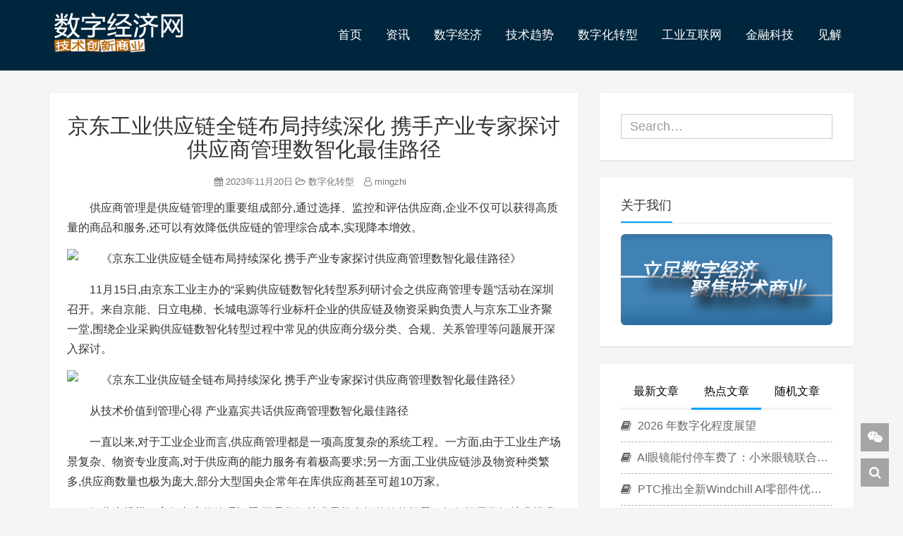

--- FILE ---
content_type: text/html; charset=UTF-8
request_url: http://www.linkingapi.com/archives/14913
body_size: 17668
content:
<!DOCTYPE HTML><html class="no-js"><head><link media="all" href="http://www.linkingapi.com/wp-content/cache/autoptimize/css/autoptimize_0be735b606e4ae3b50f75a9327aa3a5b.css" rel="stylesheet" /><title>京东工业供应链全链布局持续深化 携手产业专家探讨供应商管理数智化最佳路径 - 数字经济网</title><meta charset="UTF-8"><meta http-equiv="X-UA-Compatible" content="IE=edge"><meta name="robots" content="index,follow"><meta name="viewport" content="width=device-width, user-scalable=no, minimum-scale=1.0, maximum-scale=1.0"><meta name="format-detection" content="telphone=no, email=no"><meta name="description" content="供应商管理是供应链管理的重要组成部分,通过选择、监控和评估供应商,企业不仅可以获得高质量的商品和服务,还可以有效降低供应链的管理综合成本,实现降本增效。 11月15日,由京东工业主办的“采购供应链数智化转型系列研讨会之供应商管理专题”活动在深圳召开。来自京能、日立电梯、长城电源等行业标杆企业的供应链及物资采购负责人与京东工业齐聚一堂,围绕……" /><meta name="keywords" content="京东工业供应链全链布局持续深化 携手产业专家探讨供应商管理数智化最佳路径数字经济网,京东,数字化转型,数字经济," /><meta itemprop="image" content="https://aliypic.oss-cn-hangzhou.aliyuncs.com/Uploadfiles/20231120/2023112017064225.001.jpeg"/><meta name="description" itemprop="description" content="供应商管理是供应链管理的重要组成部分,通过选择、监控和评估供应商,企业不仅可以获得高质量的商品和服务,还可以有效降低供应链的管理综合成本,实现降本增效。 11月15日,由京东工业主办的“采购供应链数智化转型系列研讨会之供应商管理专题”活动在深圳召开。来自京能、日立电梯、长城电源等行业标杆企业的供应链及物资采购负责人与京东工业齐聚一堂,围绕……" /><link rel='https://api.w.org/' href='http://www.linkingapi.com/wp-json/' /><link rel='shortlink' href='http://www.linkingapi.com/?p=14913' /><link rel="alternate" type="application/json+oembed" href="http://www.linkingapi.com/wp-json/oembed/1.0/embed?url=http%3A%2F%2Fwww.linkingapi.com%2Farchives%2F14913" /><link rel="alternate" type="text/xml+oembed" href="http://www.linkingapi.com/wp-json/oembed/1.0/embed?url=http%3A%2F%2Fwww.linkingapi.com%2Farchives%2F14913&#038;format=xml" />  <script type='text/javascript' src='http://www.linkingapi.com/wp-content/plugins/starbox/themes/business/js/frontend.min.js?ver=3.4.4'></script> <link rel="icon" href="http://www.linkingapi.com/wp-content/uploads/2018/01/cropped-logo2-3-32x32.png" sizes="32x32" /><link rel="icon" href="http://www.linkingapi.com/wp-content/uploads/2018/01/cropped-logo2-3-192x192.png" sizes="192x192" /><link rel="apple-touch-icon-precomposed" href="http://www.linkingapi.com/wp-content/uploads/2018/01/cropped-logo2-3-180x180.png" /><meta name="msapplication-TileImage" content="http://www.linkingapi.com/wp-content/uploads/2018/01/cropped-logo2-3-270x270.png" /> <script type='text/javascript' src='http://www.linkingapi.com/wp-content/themes/Vtrois-Kratos-dd3d0f6/js/jquery.min.js?ver=2.1.4'></script> </head><body data-spy="scroll" data-target=".scrollspy"><div id="kratos-wrapper"><div id="kratos-page"><div id="kratos-header"><header id="kratos-header-section"><div class="container"><div class="nav-header"> <a href="#" class="js-kratos-nav-toggle kratos-nav-toggle"><i></i></a> <a href="http://www.linkingapi.com"><h1 id="kratos-logo-img"><img src="http://www.linkingapi.com/wp-content/uploads/2019/05/logo2-5.png"></h1> </a><nav id="kratos-menu-wrap" class="menu-main-container"><ul id="kratos-primary-menu" class="sf-menu"><li><a href="http://www.linkingapi.com/">首页</a></li><li><a href="http://www.linkingapi.com/archives/category/news">资讯</a></li><li class="current-post-ancestor current-menu-parent"><a href="http://www.linkingapi.com/archives/category/digital-economy">数字经济</a></li><li><a href="http://www.linkingapi.com/archives/category/tech">技术趋势</a></li><li class="current-post-ancestor current-menu-parent"><a href="http://www.linkingapi.com/archives/category/it">数字化转型</a></li><li><a href="http://www.linkingapi.com/archives/category/manufacturing">工业互联网</a></li><li><a href="http://www.linkingapi.com/archives/category/fintech">金融科技</a></li><li><a href="http://www.linkingapi.com/archives/category/reported">见解</a></li></ul></nav></div></div></header></div><div class="kratos-start kratos-hero-2 kratos-post-header"><div class="kratos-overlay kratos-post" style="background:#00263d"></div></div><div id="kratos-blog-post" style="background:#f5f5f5"><div class="container"><div class="row"><section id="main" class='col-md-8'><article><div class="kratos-hentry kratos-post-inner clearfix"><header class="kratos-entry-header"><h1 class="kratos-entry-title text-center">京东工业供应链全链布局持续深化 携手产业专家探讨供应商管理数智化最佳路径</h1><div class="kratos-post-meta text-center"> <span> <i class="fa fa-calendar"></i> 2023年11月20日 <a href="http://www.linkingapi.com/archives/category/it"><i class="fa fa-folder-open-o"></i> 数字化转型</a> <a href="http://www.linkingapi.com/archives/author/scxie"><i class="fa fa-user-o"></i> mingzhi</a> </span></div></header><div class="kratos-post-content"> <a href="http://www.cisexpo.com.cn/"><img src=""></a><p>供应商管理是供应链管理的重要组成部分,通过选择、监控和评估供应商,企业不仅可以获得高质量的商品和服务,还可以有效降低供应链的管理综合成本,实现降本增效。</p><p><img layer-src="https://aliypic.oss-cn-hangzhou.aliyuncs.com/Uploadfiles/20231120/2023112017064225.001.jpeg" src="https://aliypic.oss-cn-hangzhou.aliyuncs.com/Uploadfiles/20231120/2023112017064225.001.jpeg" alt="《京东工业供应链全链布局持续深化 携手产业专家探讨供应商管理数智化最佳路径》" title="京东工业供应链全链布局持续深化 携手产业专家探讨供应商管理数智化最佳路径插图" /></p><p>11月15日,由京东工业主办的“采购供应链数智化转型系列研讨会之供应商管理专题”活动在深圳召开。来自京能、日立电梯、长城电源等行业标杆企业的供应链及物资采购负责人与京东工业齐聚一堂,围绕企业采购供应链数智化转型过程中常见的供应商分级分类、合规、关系管理等问题展开深入探讨。</p><p><img layer-src="https://aliypic.oss-cn-hangzhou.aliyuncs.com/Uploadfiles/20231120/2023112017064225.002.jpeg" src="https://aliypic.oss-cn-hangzhou.aliyuncs.com/Uploadfiles/20231120/2023112017064225.002.jpeg" alt="《京东工业供应链全链布局持续深化 携手产业专家探讨供应商管理数智化最佳路径》" title="京东工业供应链全链布局持续深化 携手产业专家探讨供应商管理数智化最佳路径插图1" /></p><p>从技术价值到管理心得 产业嘉宾共话供应商管理数智化最佳路径</p><p>一直以来,对于工业企业而言,供应商管理都是一项高度复杂的系统工程。一方面,由于工业生产场景复杂、物资专业度高,对于供应商的能力服务有着极高要求;另一方面,工业供应链涉及物资种类繁多,供应商数量也极为庞大,部分大型国央企常年在库供应商甚至可超10万家。</p><p>如此大规模、高复杂度的管理问题,正是数智技术最能发挥价值的场景。如何运用数智技术提升供应商管理效能?现场专家代表们也分享了各自的观点。</p><p><img layer-src="https://aliypic.oss-cn-hangzhou.aliyuncs.com/Uploadfiles/20231120/2023112017064225.003.jpeg" src="https://aliypic.oss-cn-hangzhou.aliyuncs.com/Uploadfiles/20231120/2023112017064225.003.jpeg" alt="《京东工业供应链全链布局持续深化 携手产业专家探讨供应商管理数智化最佳路径》" title="京东工业供应链全链布局持续深化 携手产业专家探讨供应商管理数智化最佳路径插图2" /></p><p>中国物流与采购联合会电子产业供应链分会执行副会长潘海洪表示,供应商管理的关键是要用好数据。传统的供应商管理模式中,大量的沟通都是以线下形式展开,使得数据没有办法得到很好的积累,来更好地服务业务流程。而数智化的供应商管理体系,首先就为我们沉淀供应商数据、形成数据资产提供了有力的工具。</p><p>京能集团招采中心运营管理部部长安惠勇则列举了一些数智技术在供应商管理中最具应用价值的场景。首先,通过供应商“招养管汰”的信息完善,为采购决策提供依据,为采购管控提供有力抓手;其次,建立科学、智能、客观的供应商评估与考核,通过供应商画像及指标体系形成客观的供应商分级管理,在提升采购合规性和供应商服务水平;最后,通过为供应商提供智能撮合、360画像评估等服务,还能进一步提升企业的平台价值。</p><p>日立电梯间接采购负责人何月银表示,如何调动供应商的积极性和主观能动性,也是供应商管理非常关键的一环,为此一些激励跟赋能是不可或缺的。而激励的本质是以人为本,需要结合业务需求及数字化管理工具,建立科学的准入与履约评价体系,有效评出优良中差的供应商,落实分而治之的管理策略,同时通过数字化赋能让供应商激励工作更加准确高效。</p><p>京东工业相关负责人表示,数智技术的应用能够让供应商管理真正意义上摆脱人治,对于合规管理也有着重要的意义。过去,供应商管理中虽然会制定大量的规则,但在执行过程中每个人对于规则的理解以及把控程度都不一样。通过用数据算法来决策,不仅能够对所有的供应商实施统一的管理标准,打造更加公平公正的管理环境,还能减少人为因素的干预,保障采购的合规性。</p><p><img layer-src="https://aliypic.oss-cn-hangzhou.aliyuncs.com/Uploadfiles/20231120/2023112017064225.004.jpeg" src="https://aliypic.oss-cn-hangzhou.aliyuncs.com/Uploadfiles/20231120/2023112017064225.004.jpeg" alt="《京东工业供应链全链布局持续深化 携手产业专家探讨供应商管理数智化最佳路径》" title="京东工业供应链全链布局持续深化 携手产业专家探讨供应商管理数智化最佳路径插图3" /></p><p>活动下半场,与会嘉宾就“全球化供应链逆流和中企国际化出海顺流的新形势下,供应商管理的新趋势和新做法”进行了分组讨论,并请上各组的圆桌嘉宾代表分享了各组讨论共识的观点及在多年的供应商管理实践中积累的经验。</p><p>有嘉宾指出,供应商管理不仅要管、更要养,因为企业与供应商是共生共荣的。很多优秀企业甚至会和供应商一同开发产品、共创项目,实现和供应商的共赢发展。有的嘉宾则认为,企业和供应商的发展都是动态的,因此在供应商管理中不宜形成过度依赖,需要建立更加丰富的供应商梯队,这样才能有效保障供应链的韧性。</p><p>京东工业相关负责人针对本次研讨嘉宾的分享观点做了总结。在当前全球化的新挑战下,供应链管理面临着越来越多的挑战。企业不仅需要在合规层面建立更健康的产业合作关系,还需要兼顾供应链的韧性和降本增效。为此必须要将供应商管理手段从原有的流程驱动向数据驱动转型,实现数据的资产化、评判标准的智能化,进而做到“动态感知、实时分析、科学决策、精准执行”。而关于数据的应用,也不仅仅局限于从已知数据总结已知问题,更要能够用已知数据发现未知问题,甚至通过AI从未知数据去探索未知的未来。此外,在创新技术应用的同时,供应商管理还是要回归业务本质,实现供应链成本和质量的平衡;回归到以人为本,既减少供应链管理人员的重复性、机械性劳动,也实现与供应商的共赢共创。</p><p><img layer-src="https://aliypic.oss-cn-hangzhou.aliyuncs.com/Uploadfiles/20231120/2023112017064225.005.png" src="https://aliypic.oss-cn-hangzhou.aliyuncs.com/Uploadfiles/20231120/2023112017064225.005.png" alt="《京东工业供应链全链布局持续深化 携手产业专家探讨供应商管理数智化最佳路径》" title="京东工业供应链全链布局持续深化 携手产业专家探讨供应商管理数智化最佳路径插图4" /></p><p>“从管控到服务” 京东工业以数智能技术助力供应商管理模式创新</p><p>现场,京东工业也分享了在供应商管理方面的技术成果。一直以来,京东工业都致力于通过技术手段实现供应链全链路数字化,高效链接海量客户和供应商,缩短采购链路,实现供需最优匹配和上下游高效协同。而供应商管理也是京东工业布局的重点领域之一。</p><p><img layer-src="https://aliypic.oss-cn-hangzhou.aliyuncs.com/Uploadfiles/20231120/2023112017064225.006.jpeg" src="https://aliypic.oss-cn-hangzhou.aliyuncs.com/Uploadfiles/20231120/2023112017064225.006.jpeg" alt="《京东工业供应链全链布局持续深化 携手产业专家探讨供应商管理数智化最佳路径》" title="京东工业供应链全链布局持续深化 携手产业专家探讨供应商管理数智化最佳路径插图5" /></p><p>目前京东工业的供应商管理解决方案已集成供应商生命周期管理、采购执行管理、供应商绩效管理等多个功能模块,不仅能够自动采集供应商交易数据导入数据中台,通过智能评分系统监测价格、对供应商进行分级,还能够根据供应商画像智能打标、进行商机推荐,实现供应商管理从管控到服务的进阶。</p><p><img layer-src="https://aliypic.oss-cn-hangzhou.aliyuncs.com/Uploadfiles/20231120/2023112017064225.007.jpeg" src="https://aliypic.oss-cn-hangzhou.aliyuncs.com/Uploadfiles/20231120/2023112017064225.007.jpeg" alt="《京东工业供应链全链布局持续深化 携手产业专家探讨供应商管理数智化最佳路径》" title="京东工业供应链全链布局持续深化 携手产业专家探讨供应商管理数智化最佳路径插图6" /></p><p>具体来看,供应商生命周期管理模块可覆盖“招、管、养、控”四大环节,建立供应商管理的闭环,对供应商进行全生命周期管控,保证采购合规性并实现优胜劣汰,构建一个稳定、优质的供应商资源库。采购执行管理模块,则能够建立从采购需求到付款结算的端到端采购业务管控闭环,通过与供应商的高效协同提高采购透明度,提升采购效率,降低采购成本。而供应商绩效管理模块,则能够根据不同物料分级、分类供应商,通过调整各项考核指标的权重来实现科学考核,增强绩效考核的全面数据支撑能力。</p><p>目前,京东工业的供应商管理解决方案已经在众多企业客户中得到应用。长城电源是国内知名的电源制造企业,拥有生产类供应商300多家。过去,长城电源大量的供应商沟通管理工作都是以线下方式进行,不仅流程复杂,也缺乏系统性的数据记录、管理方式。通过引入京东工业供应商管理平台,长城电源成功将供应商管理的各项工作搬到线上,不仅统一了流程,实现了供应商准入、评审、退出的全生命周期过程的监管及可视化、可追溯,同时还确保了所有采购业务数据的沉淀,为数据分析支撑决策奠定基础。此外,该系统还实现了询比价、招投标、竞价过程的线上化管理,以及覆盖需求、寻源、合同、订单、要货计划、对账协同等业务的线上协同闭环,能够在大幅提高采购过程执行及沟通效率的同时,提高采购透明度、降低采购成本。</p><p>此外,在合作中,京东工业还针对长城电源的行业特点,定制化开发了文档管理模块。作为一家电源制造企业,供应商涉及很多特殊的化学材料,需要提供大量的资质文件。此前,此类文件的递交、汇总主要依赖邮件,整个收集、管理过程中需要消耗大量的时间和人员精力。京东工业打造的文档管理模块直接在平台中实现了标准化的资质文件上传、归档,能够节省大量的人员精力。</p><p>采购供应链数智化转型系列研讨会是由京东工业打造的专题讨论活动 ,目前已举办两期,分别聚焦商品标准化和物资治理、供应商管理两大话题,吸引了大量企业代表的关注。后续京东工业还将围绕企业采购供应链数智化转型过程更多的关键场景、典型问题,邀请行业专家展开深入研讨,为工业企业的供应链数智化转型提供更多借鉴与参考。</p><div class="abh_box abh_box_down abh_box_business"><ul class="abh_tabs"><li class="abh_about abh_active"><a href="#abh_about" target="_blank"  rel="nofollow" >About</a></li><li class="abh_posts"><a href="#abh_posts" target="_blank"  rel="nofollow" >Latest Posts</a></li></ul><div class="abh_tab_content"><section class="vcard author abh_about_tab abh_tab" itemscope itemprop="author" itemtype="http://schema.org/Person" style="display:block"><div class="abh_image" itemscope itemtype="http://schema.org/ImageObject"><a href = "http://www.linkingapi.com/archives/author/scxie" class="url" title = "mingzhi" > <img src='https://sdn.geekzu.org/avatar/0ba46ba18ad7b59fbd80c6b682246a0d?s=250&#038;d=mm&#038;r=g' srcset='https://sdn.geekzu.org/avatar/0ba46ba18ad7b59fbd80c6b682246a0d?s=500&#038;d=mm&#038;r=g 2x' class='avatar avatar-250 photo' height='250' width='250' title="京东工业供应链全链布局持续深化 携手产业专家探讨供应商管理数智化最佳路径插图7" alt="京东工业供应链全链布局持续深化 携手产业专家探讨供应商管理数智化最佳路径插图7" /></a ></div><div class="abh_social"></div><div class="abh_text"><div class="abh_name fn name" itemprop="name" ><a href="http://www.linkingapi.com/archives/author/scxie" class="url">mingzhi</a></div><div class="abh_job" ></div><div class="description note abh_description" itemprop="description" ></div></div></section><section class="abh_posts_tab abh_tab" ><div class="abh_image"><a href="http://www.linkingapi.com/archives/author/scxie" class="url" title="mingzhi"><img src='https://sdn.geekzu.org/avatar/0ba46ba18ad7b59fbd80c6b682246a0d?s=250&#038;d=mm&#038;r=g' srcset='https://sdn.geekzu.org/avatar/0ba46ba18ad7b59fbd80c6b682246a0d?s=500&#038;d=mm&#038;r=g 2x' class='avatar avatar-250 photo' height='250' width='250' title="京东工业供应链全链布局持续深化 携手产业专家探讨供应商管理数智化最佳路径插图7" alt="京东工业供应链全链布局持续深化 携手产业专家探讨供应商管理数智化最佳路径插图7" /></a></div><div class="abh_social"></div><div class="abh_text"><div class="abh_name" >Latest posts by mingzhi <span class="abh_allposts">(<a href="http://www.linkingapi.com/archives/author/scxie">see all</a>)</span></div><div class="abh_description note" ><ul><li> <a href="http://www.linkingapi.com/archives/21253">PTC推出全新Windchill AI零部件优化功能</a><span> &#8211; 2026年1月28日</span></li><li> <a href="http://www.linkingapi.com/archives/21250">AI眼镜能付停车费了：小米眼镜联合蚂蚁GPASS上线停车缴费功能</a><span> &#8211; 2026年1月28日</span></li><li> <a href="http://www.linkingapi.com/archives/21247">蚂蚁灵波开源具身大模型LingBot-VLA，推动“一脑多机”走向可规模化落地</a><span> &#8211; 2026年1月28日</span></li></ul></div></div></section></div></div><p></p></div><footer class="kratos-entry-footer clearfix"><div class="post-like-donate text-center clearfix" id="post-like-donate"> <a href="javascript:;" id="btn" data-action="love" data-id="14913" class="Love " ><i class="fa fa-thumbs-o-up"></i> 点赞</a> <a href="javascript:;"  class="Share" ><i class="fa fa-share-alt"></i> 分享</a><div class="share-wrap" style="display: none;"><div class="share-group"> <a href="javascript:;" class="share-plain twitter" onclick="share('qq');" rel="nofollow"><div class="icon-wrap"> <i class="fa fa-qq"></i></div> </a> <a href="javascript:;" class="share-plain weibo" onclick="share('weibo');" rel="nofollow"><div class="icon-wrap"> <i class="fa fa-weibo"></i></div> </a> <a href="javascript:;" class="share-plain facebook style-plain" onclick="share('facebook');" rel="nofollow"><div class="icon-wrap"> <i class="fa fa-facebook"></i></div> </a> <a href="javascript:;" class="share-plain weixin pop style-plain" rel="nofollow"><div class="icon-wrap"> <i class="fa fa-weixin"></i></div><div class="share-int"><div class="qrcode" data-url="http://www.linkingapi.com/archives/14913"></div><p>打开微信“扫一扫”，打开网页后点击屏幕右上角分享按钮</p></div> </a></div> <script type="text/javascript">function share(obj){
		var qqShareURL="http://connect.qq.com/widget/shareqq/index.html?";
		var weiboShareURL="http://service.weibo.com/share/share.php?";
		var facebookShareURL="https://www.facebook.com/sharer/sharer.php?";
		var twitterShareURL="https://twitter.com/intent/tweet?";
		var host_url="http://www.linkingapi.com/archives/14913";
		var title='%E3%80%90%E4%BA%AC%E4%B8%9C%E5%B7%A5%E4%B8%9A%E4%BE%9B%E5%BA%94%E9%93%BE%E5%85%A8%E9%93%BE%E5%B8%83%E5%B1%80%E6%8C%81%E7%BB%AD%E6%B7%B1%E5%8C%96%20%E6%90%BA%E6%89%8B%E4%BA%A7%E4%B8%9A%E4%B8%93%E5%AE%B6%E6%8E%A2%E8%AE%A8%E4%BE%9B%E5%BA%94%E5%95%86%E7%AE%A1%E7%90%86%E6%95%B0%E6%99%BA%E5%8C%96%E6%9C%80%E4%BD%B3%E8%B7%AF%E5%BE%84%E3%80%91';
		var qqtitle='%E3%80%90%E4%BA%AC%E4%B8%9C%E5%B7%A5%E4%B8%9A%E4%BE%9B%E5%BA%94%E9%93%BE%E5%85%A8%E9%93%BE%E5%B8%83%E5%B1%80%E6%8C%81%E7%BB%AD%E6%B7%B1%E5%8C%96%20%E6%90%BA%E6%89%8B%E4%BA%A7%E4%B8%9A%E4%B8%93%E5%AE%B6%E6%8E%A2%E8%AE%A8%E4%BE%9B%E5%BA%94%E5%95%86%E7%AE%A1%E7%90%86%E6%95%B0%E6%99%BA%E5%8C%96%E6%9C%80%E4%BD%B3%E8%B7%AF%E5%BE%84%E3%80%91';
		var excerpt='%E4%BE%9B%E5%BA%94%E5%95%86%E7%AE%A1%E7%90%86%E6%98%AF%E4%BE%9B%E5%BA%94%E9%93%BE%E7%AE%A1%E7%90%86%E7%9A%84%E9%87%8D%E8%A6%81%E7%BB%84%E6%88%90%E9%83%A8%E5%88%86%2C%E9%80%9A%E8%BF%87%E9%80%89%E6%8B%A9%E3%80%81%E7%9B%91%E6%8E%A7%E5%92%8C%E8%AF%84%E4%BC%B0%E4%BE%9B%E5%BA%94%E5%95%86%2C%E4%BC%81%E4%B8%9A%E4%B8%8D%E4%BB%85%E5%8F%AF%E4%BB%A5%E8%8E%B7%E5%BE%97%E9%AB%98%E8%B4%A8%E9%87%8F%E7%9A%84%E5%95%86%E5%93%81%E5%92%8C%E6%9C%8D%E5%8A%A1%2C%E8%BF%98%E5%8F%AF%E4%BB%A5%E6%9C%89%E6%95%88%E9%99%8D%E4%BD%8E%E4%BE%9B%E5%BA%94%E9%93%BE%E7%9A%84%E7%AE%A1%E7%90%86%E7%BB%BC%E5%90%88%E6%88%90%E6%9C%AC%2C%E5%AE%9E%E7%8E%B0%E9%99%8D%E6%9C%AC%E5%A2%9E%E6%95%88%E3%80%82%2011%E6%9C%8815%E6%97%A5%2C%E7%94%B1%E4%BA%AC%E4%B8%9C%E5%B7%A5%E4%B8%9A%E4%B8%BB%E5%8A%9E%E7%9A%84%E2%80%9C%E9%87%87%E8%B4%AD%E4%BE%9B%E5%BA%94%E9%93%BE%E6%95%B0%E6%99%BA%E5%8C%96%E8%BD%AC%E5%9E%8B%E7%B3%BB%E5%88%97%E7%A0%94%E8%AE%A8%E4%BC%9A%E4%B9%8B%E4%BE%9B%E5%BA%94%E5%95%86%E7%AE%A1%E7%90%86%E4%B8%93%E9%A2%98%E2%80%9D%E6%B4%BB%E5%8A%A8%E5%9C%A8%E6%B7%B1%E5%9C%B3%E5%8F%AC%E5%BC%80%E3%80%82%E6%9D%A5%E8%87%AA%E4%BA%AC%E8%83%BD%E3%80%81%E6%97%A5%E7%AB%8B%E7%94%B5%E6%A2%AF%E3%80%81%E9%95%BF%E5%9F%8E%E7%94%B5%E6%BA%90%E7%AD%89%E8%A1%8C%E4%B8%9A%E6%A0%87%E6%9D%86%E4%BC%81%E4%B8%9A%E7%9A%84%E4%BE%9B%E5%BA%94%E9%93%BE%E5%8F%8A%E7%89%A9%E8%B5%84%E9%87%87%E8%B4%AD%E8%B4%9F%E8%B4%A3%E4%BA%BA%E4%B8%8E%E4%BA%AC%E4%B8%9C%E5%B7%A5%E4%B8%9A%E9%BD%90%E8%81%9A%E4%B8%80%E5%A0%82%2C%E5%9B%B4%E7%BB%95%E2%80%A6%E2%80%A6';
		var wbexcerpt='%E4%BE%9B%E5%BA%94%E5%95%86%E7%AE%A1%E7%90%86%E6%98%AF%E4%BE%9B%E5%BA%94%E9%93%BE%E7%AE%A1%E7%90%86%E7%9A%84%E9%87%8D%E8%A6%81%E7%BB%84%E6%88%90%E9%83%A8%E5%88%86%2C%E9%80%9A%E8%BF%87%E9%80%89%E6%8B%A9%E3%80%81%E7%9B%91%E6%8E%A7%E5%92%8C%E8%AF%84%E4%BC%B0%E4%BE%9B%E5%BA%94%E5%95%86%2C%E4%BC%81%E4%B8%9A%E4%B8%8D%E4%BB%85%E5%8F%AF%E4%BB%A5%E8%8E%B7%E5%BE%97%E9%AB%98%E8%B4%A8%E9%87%8F%E7%9A%84%E5%95%86%E5%93%81%E5%92%8C%E6%9C%8D%E5%8A%A1%2C%E8%BF%98%E5%8F%AF%E4%BB%A5%E6%9C%89%E6%95%88%E9%99%8D%E4%BD%8E%E4%BE%9B%E5%BA%94%E9%93%BE%E7%9A%84%E7%AE%A1%E7%90%86%E7%BB%BC%E5%90%88%E6%88%90%E6%9C%AC%2C%E5%AE%9E%E7%8E%B0%E9%99%8D%E6%9C%AC%E5%A2%9E%E6%95%88%E3%80%82%2011%E6%9C%8815%E6%97%A5%2C%E7%94%B1%E4%BA%AC%E4%B8%9C%E5%B7%A5%E4%B8%9A%E4%B8%BB%E5%8A%9E%E7%9A%84%E2%80%9C%E9%87%87%E8%B4%AD%E4%BE%9B%E5%BA%94%E9%93%BE%E6%95%B0%E6%99%BA%E5%8C%96%E8%BD%AC%E5%9E%8B%E7%B3%BB%E5%88%97%E7%A0%94%E8%AE%A8%E4%BC%9A%E4%B9%8B%E4%BE%9B%E5%BA%94%E5%95%86%E7%AE%A1%E7%90%86%E4%B8%93%E9%A2%98%E2%80%9D%E6%B4%BB%E5%8A%A8%E5%9C%A8%E6%B7%B1%E5%9C%B3%E5%8F%AC%E5%BC%80%E3%80%82%E6%9D%A5%E8%87%AA%E4%BA%AC%E8%83%BD%E3%80%81%E6%97%A5%E7%AB%8B%E7%94%B5%E6%A2%AF%E3%80%81%E9%95%BF%E5%9F%8E%E7%94%B5%E6%BA%90%E7%AD%89%E8%A1%8C%E4%B8%9A%E6%A0%87%E6%9D%86%E4%BC%81%E4%B8%9A%E7%9A%84%E4%BE%9B%E5%BA%94%E9%93%BE%E5%8F%8A%E7%89%A9%E8%B5%84%E9%87%87%E8%B4%AD%E8%B4%9F%E8%B4%A3%E4%BA%BA%E4%B8%8E%E4%BA%AC%E4%B8%9C%E5%B7%A5%E4%B8%9A%E9%BD%90%E8%81%9A%E4%B8%80%E5%A0%82%2C%E5%9B%B4%E7%BB%95%E2%80%A6%E2%80%A6';
		var pic="https://aliypic.oss-cn-hangzhou.aliyuncs.com/Uploadfiles/20231120/2023112017064225.001.jpeg";
		var _URL;
		if(obj=="qq"){
			_URL=qqShareURL+"url="+host_url+"&title="+qqtitle+"&pics="+pic+"&desc=&summary="+excerpt+"&site=vtrois";
		}else if(obj=="weibo"){
			_URL=weiboShareURL+"url="+host_url+"&title="+title+wbexcerpt+"&pic="+pic;
		}else if(obj=="facebook"){
	 		_URL=facebookShareURL+"u="+host_url;
		}else if(obj=="twitter"){
	 		_URL=twitterShareURL+"text="+title+excerpt+"&url="+host_url;
		}
		window.open(_URL);
	}</script> </div></div><div class="footer-tag clearfix"><div class="pull-left"> <i class="fa fa-tags"></i> <a href="http://www.linkingapi.com/archives/tag/jd-2" rel="tag">京东</a></div></div></footer></div><nav class="navigation post-navigation clearfix" role="navigation"><div class="nav-previous clearfix"> <a title="东风激活“数智”动力，多项成果亮相2023中国5G+工业互联网大会" href="http://www.linkingapi.com/archives/14912">&lt; 上一篇</a></div><div class="nav-next"> <a title="汽车软件大时代，如何提升软件工程创新力？" href="http://www.linkingapi.com/archives/14914">下一篇 &gt;</a></div></nav><div id="comments" class="comments-area"> <script type="text/javascript" language="javascript">function grin(tag) {
        var myField;
        tag = ' ' + tag + ' ';
        if (document.getElementById('comment') && document.getElementById('comment').type == 'textarea') {
            myField = document.getElementById('comment');
        } else {
            return false;
        }
        if (document.selection) {
            myField.focus();
            sel = document.selection.createRange();
            sel.text = tag;
            myField.focus();
        }
        else if (myField.selectionStart || myField.selectionStart == '0') {
            var startPos = myField.selectionStart;
            var endPos = myField.selectionEnd;
            var cursorPos = endPos;
            myField.value = myField.value.substring(0, startPos)
                          + tag
                          + myField.value.substring(endPos, myField.value.length);
            cursorPos += tag.length;
            myField.focus();
            myField.selectionStart = cursorPos;
            myField.selectionEnd = cursorPos;
        }
        else {
            myField.value += tag;
            myField.focus();
        }
    }</script> <div id="respond" class="comment-respond"><h4 id="reply-title" class="comment-reply-title">发表评论 <small><a rel="nofollow" id="cancel-comment-reply-link" href="/archives/14913#respond" style="display:none;">取消回复</a></small></h4><form action="http://www.linkingapi.com/wp-comments-post.php" method="post" id="commentform" class="comment-form"><p class="comment-notes"><span id="email-notes">邮箱地址不会被公开。</span> 必填项已用<span class="required">*</span>标注</p><div class="comment form-group has-feedback"><div class="input-group"><p> <a href="javascript:grin(':razz:')"><img src="http://www.linkingapi.com/wp-content/themes/Vtrois-Kratos-dd3d0f6/images/smilies/razz.png" alt="" class="size-smiley"/></a> <a href="javascript:grin(':evil:')"><img src="http://www.linkingapi.com/wp-content/themes/Vtrois-Kratos-dd3d0f6/images/smilies/evil.png" alt="" class="size-smiley"/></a> <a href="javascript:grin(':exclaim:')"><img src="http://www.linkingapi.com/wp-content/themes/Vtrois-Kratos-dd3d0f6/images/smilies/exclaim.png" alt="" class="size-smiley"/></a> <a href="javascript:grin(':smile:')"><img src="http://www.linkingapi.com/wp-content/themes/Vtrois-Kratos-dd3d0f6/images/smilies/smile.png" alt="" class="size-smiley"/></a> <a href="javascript:grin(':redface:')"><img src="http://www.linkingapi.com/wp-content/themes/Vtrois-Kratos-dd3d0f6/images/smilies/redface.png" alt="" class="size-smiley"/></a> <a href="javascript:grin(':biggrin:')"><img src="http://www.linkingapi.com/wp-content/themes/Vtrois-Kratos-dd3d0f6/images/smilies/biggrin.png" alt="" class="size-smiley"/></a> <a href="javascript:grin(':surprised:')"><img src="http://www.linkingapi.com/wp-content/themes/Vtrois-Kratos-dd3d0f6/images/smilies/surprised.png" alt="" class="size-smiley"/></a> <a href="javascript:grin(':eek:')"><img src="http://www.linkingapi.com/wp-content/themes/Vtrois-Kratos-dd3d0f6/images/smilies/eek.png" alt="" class="size-smiley"/></a> <a href="javascript:grin(':confused:')"><img src="http://www.linkingapi.com/wp-content/themes/Vtrois-Kratos-dd3d0f6/images/smilies/confused.png" alt="" class="size-smiley"/></a> <a href="javascript:grin(':idea:')"><img src="http://www.linkingapi.com/wp-content/themes/Vtrois-Kratos-dd3d0f6/images/smilies/idea.png" alt="" class="size-smiley"/></a> <a href="javascript:grin(':lol:')"><img src="http://www.linkingapi.com/wp-content/themes/Vtrois-Kratos-dd3d0f6/images/smilies/lol.png" alt="" class="size-smiley"/></a> <a href="javascript:grin(':mad:')"><img src="http://www.linkingapi.com/wp-content/themes/Vtrois-Kratos-dd3d0f6/images/smilies/mad.png" alt="" class="size-smiley"/></a> <a href="javascript:grin(':twisted:')"><img src="http://www.linkingapi.com/wp-content/themes/Vtrois-Kratos-dd3d0f6/images/smilies/twisted.png" alt="" class="size-smiley"/></a> <a href="javascript:grin(':rolleyes:')"><img src="http://www.linkingapi.com/wp-content/themes/Vtrois-Kratos-dd3d0f6/images/smilies/rolleyes.png" alt="" class="size-smiley"/></a> <a href="javascript:grin(':wink:')"><img src="http://www.linkingapi.com/wp-content/themes/Vtrois-Kratos-dd3d0f6/images/smilies/wink.png" alt="" class="size-smiley"/></a> <a href="javascript:grin(':cool:')"><img src="http://www.linkingapi.com/wp-content/themes/Vtrois-Kratos-dd3d0f6/images/smilies/cool.png" alt="" class="size-smiley"/></a> <a href="javascript:grin(':arrow:')"><img src="http://www.linkingapi.com/wp-content/themes/Vtrois-Kratos-dd3d0f6/images/smilies/arrow.png" alt="" class="size-smiley"/></a> <a href="javascript:grin(':neutral:')"><img src="http://www.linkingapi.com/wp-content/themes/Vtrois-Kratos-dd3d0f6/images/smilies/neutral.png" alt="" class="size-smiley"/></a> <a href="javascript:grin(':cry:')"><img src="http://www.linkingapi.com/wp-content/themes/Vtrois-Kratos-dd3d0f6/images/smilies/cry.png" alt="" class="size-smiley"/></a> <a href="javascript:grin(':mrgreen:')"><img src="http://www.linkingapi.com/wp-content/themes/Vtrois-Kratos-dd3d0f6/images/smilies/mrgreen.png" alt="" class="size-smiley"/></a> <a href="javascript:grin(':drooling:')"><img src="http://www.linkingapi.com/wp-content/themes/Vtrois-Kratos-dd3d0f6/images/smilies/drooling.png" alt="" class="size-smiley"/></a> <a href="javascript:grin(':cowboy:')"><img src="http://www.linkingapi.com/wp-content/themes/Vtrois-Kratos-dd3d0f6/images/smilies/cowboy.png" alt="" class="size-smiley"/></a> <a href="javascript:grin(':persevering:')"><img src="http://www.linkingapi.com/wp-content/themes/Vtrois-Kratos-dd3d0f6/images/smilies/persevering.png" alt="" class="size-smiley"/></a> <a href="javascript:grin(':symbols:')"><img src="http://www.linkingapi.com/wp-content/themes/Vtrois-Kratos-dd3d0f6/images/smilies/symbols.png" alt="" class="size-smiley"/></a> <a href="javascript:grin(':shit:')"><img src="http://www.linkingapi.com/wp-content/themes/Vtrois-Kratos-dd3d0f6/images/smilies/shit.png" alt="" class="size-smiley"/></a></p><textarea class="form-control" id="comment" placeholder=" " name="comment" rows="5" aria-required="true" required  onkeydown="if(event.ctrlKey){if(event.keyCode==13){document.getElementById('submit').click();return false}};"></textarea></div></div><div class="comment-form-author form-group has-feedback"><div class="input-group"><div class="input-group-addon"><i class="fa fa-user"></i></div><input class="form-control" placeholder="昵称" id="author" name="author" type="text" value="" size="30" /><span class="form-control-feedback required">*</span></div></div><div class="comment-form-email form-group has-feedback"><div class="input-group"><div class="input-group-addon"><i class="fa fa-envelope-o"></i></div><input class="form-control" placeholder="邮箱" id="email" name="email" type="text" value="" size="30" /><span class="form-control-feedback required">*</span></div></div><div class="comment-form-url form-group has-feedback"><div class="input-group"><div class="input-group-addon"><i class="fa fa-link"></i></div><input class="form-control" placeholder="网站" id="url" name="url" type="text" value="" size="30" /></div></div><p class="form-submit"><input name="submit" type="submit" id="submit" class="btn btn-primary" value="发表评论" /> <input type='hidden' name='comment_post_ID' value='14913' id='comment_post_ID' /> <input type='hidden' name='comment_parent' id='comment_parent' value='0' /></p></form></div></div></article></section><aside id="kratos-widget-area" class="col-md-4 hidden-xs hidden-sm scrollspy"><div id="sidebar"><aside id="kratos_search-2" class="widget widget_kratos_search clearfix"><form role="search" method="get" action="http://www.linkingapi.com/"><div class="form-group"> <input type="text" name='s' id='s' placeholder="Search…" class="form-control" placeholder="" x-webkit-speech></div></form></aside><aside id="kratos_ad-2" class="widget widget_kratos_ad clearfix"><h4 class="widget-title">关于我们</h4> <a href="http://www.linkingapi.com/archives/10265" target="_blank"> <img class="carousel-inner img-responsive img-rounded" src="http://www.linkingapi.com/wp-content/uploads/2019/05/未标题-4.png" /> </a></aside><aside class="widget widget_kratos_poststab"><ul id="tabul" class="nav nav-tabs nav-justified visible-lg"><li><a href="#newest" data-toggle="tab"> 最新文章</a></li><li class="active"><a href="#hot" data-toggle="tab"> 热点文章</a></li><li><a href="#rand" data-toggle="tab">随机文章</a></li></ul><ul id="tabul" class="nav nav-tabs nav-justified visible-md"><li><a href="#newest" data-toggle="tab"> 最新</a></li><li class="active"><a href="#hot" data-toggle="tab"> 热点</a></li><li><a href="#rand" data-toggle="tab">随机</a></li></ul><div class="tab-content"><div class="tab-pane fade" id="newest"><ul class="list-group"> <a class="list-group-item visible-lg" title="PTC推出全新Windchill AI零部件优化功能" href="http://www.linkingapi.com/archives/21253" rel="bookmark"><i class="fa  fa-book"></i> PTC推出全新Windchill AI零部件优化功能 </a> <a class="list-group-item visible-md" title="PTC推出全新Windchill AI零部件优化功能" href="http://www.linkingapi.com/archives/21253" rel="bookmark"><i class="fa  fa-book"></i> PTC推出全新Windchill AI零部件优化功能 </a> <a class="list-group-item visible-lg" title="AI眼镜能付停车费了：小米眼镜联合蚂蚁GPASS上线停车缴费功能" href="http://www.linkingapi.com/archives/21250" rel="bookmark"><i class="fa  fa-book"></i> AI眼镜能付停车费了：小米眼镜联合蚂蚁GPASS上线停车缴费功能 </a> <a class="list-group-item visible-md" title="AI眼镜能付停车费了：小米眼镜联合蚂蚁GPASS上线停车缴费功能" href="http://www.linkingapi.com/archives/21250" rel="bookmark"><i class="fa  fa-book"></i> AI眼镜能付停车费了：小米眼镜联合蚂蚁GPASS上线停车缴费功能 </a> <a class="list-group-item visible-lg" title="蚂蚁灵波开源具身大模型LingBot-VLA，推动“一脑多机”走向可规模化落地" href="http://www.linkingapi.com/archives/21247" rel="bookmark"><i class="fa  fa-book"></i> 蚂蚁灵波开源具身大模型LingBot-VLA，推动“一脑多机”走向可规模化落地 </a> <a class="list-group-item visible-md" title="蚂蚁灵波开源具身大模型LingBot-VLA，推动“一脑多机”走向可规模化落地" href="http://www.linkingapi.com/archives/21247" rel="bookmark"><i class="fa  fa-book"></i> 蚂蚁灵波开源具身大模型LingBot-VLA，推动“一脑多机”走向可规模化落地 </a> <a class="list-group-item visible-lg" title="英特尔酷睿Ultra打造“家庭AI算力中心”：为智能家居注入端侧智慧" href="http://www.linkingapi.com/archives/21243" rel="bookmark"><i class="fa  fa-book"></i> 英特尔酷睿Ultra打造“家庭AI算力中心”：为智能家居注入端侧智慧 </a> <a class="list-group-item visible-md" title="英特尔酷睿Ultra打造“家庭AI算力中心”：为智能家居注入端侧智慧" href="http://www.linkingapi.com/archives/21243" rel="bookmark"><i class="fa  fa-book"></i> 英特尔酷睿Ultra打造“家庭AI算力中心”：为智能家居注入端侧智慧 </a> <a class="list-group-item visible-lg" title="蚂蚁灵波开源空间感知模型LingBot-Depth，让机器人精准抓取透明反光物" href="http://www.linkingapi.com/archives/21233" rel="bookmark"><i class="fa  fa-book"></i> 蚂蚁灵波开源空间感知模型LingBot-Depth，让机器人精准抓取透明反光物 </a> <a class="list-group-item visible-md" title="蚂蚁灵波开源空间感知模型LingBot-Depth，让机器人精准抓取透明反光物" href="http://www.linkingapi.com/archives/21233" rel="bookmark"><i class="fa  fa-book"></i> 蚂蚁灵波开源空间感知模型LingBot-Depth，让机器人精准抓取透明反光物 </a></ul></div><div class="tab-pane fade  in active" id="hot"><ul class="list-group"> <a class="list-group-item visible-lg" title="2026 年数字化程度展望" href="http://www.linkingapi.com/archives/20737" rel="bookmark"><i class="fa  fa-book"></i> 2026 年数字化程度展望</a><a class="list-group-item visible-md" title="2026 年数字化程度展望" href="http://www.linkingapi.com/archives/20737" rel="bookmark"><i class="fa  fa-book"></i> 2026 年数字化程度展望</a><a class="list-group-item visible-lg" title="AI眼镜能付停车费了：小米眼镜联合蚂蚁GPASS上线停车缴费功能" href="http://www.linkingapi.com/archives/21250" rel="bookmark"><i class="fa  fa-book"></i> AI眼镜能付停车费了：小米眼镜联合蚂蚁GPASS上线停车缴费功能</a><a class="list-group-item visible-md" title="AI眼镜能付停车费了：小米眼镜联合蚂蚁GPASS上线停车缴费功能" href="http://www.linkingapi.com/archives/21250" rel="bookmark"><i class="fa  fa-book"></i> AI眼镜能付停车费了：小米眼镜联合蚂蚁GPASS上线停车缴费功能</a><a class="list-group-item visible-lg" title="PTC推出全新Windchill AI零部件优化功能" href="http://www.linkingapi.com/archives/21253" rel="bookmark"><i class="fa  fa-book"></i> PTC推出全新Windchill AI零部件优化功能</a><a class="list-group-item visible-md" title="PTC推出全新Windchill AI零部件优化功能" href="http://www.linkingapi.com/archives/21253" rel="bookmark"><i class="fa  fa-book"></i> PTC推出全新Windchill AI零部件优化功能</a><a class="list-group-item visible-lg" title="是德科技与KT SAT实现业界首个GEO卫星与仿真LEO链路的多轨道非地面网络切换" href="http://www.linkingapi.com/archives/20742" rel="bookmark"><i class="fa  fa-book"></i> 是德科技与KT SAT实现业界首个GEO卫星与仿真LEO链路的多轨道非地面网络切换</a><a class="list-group-item visible-md" title="是德科技与KT SAT实现业界首个GEO卫星与仿真LEO链路的多轨道非地面网络切换" href="http://www.linkingapi.com/archives/20742" rel="bookmark"><i class="fa  fa-book"></i> 是德科技与KT SAT实现业界首个GEO卫星与仿真LEO链路的多轨道非地面网络切换</a><a class="list-group-item visible-lg" title="下载量猛增！“蚂蚁阿福”冲上苹果应用总榜第三位" href="http://www.linkingapi.com/archives/20743" rel="bookmark"><i class="fa  fa-book"></i> 下载量猛增！“蚂蚁阿福”冲上苹果应用总榜第三位</a><a class="list-group-item visible-md" title="下载量猛增！“蚂蚁阿福”冲上苹果应用总榜第三位" href="http://www.linkingapi.com/archives/20743" rel="bookmark"><i class="fa  fa-book"></i> 下载量猛增！“蚂蚁阿福”冲上苹果应用总榜第三位</a></ul></div><div class="tab-pane fade" id="rand"><ul class="list-group"> <a class="list-group-item visible-lg" title="钉钉发布教培新产品，发放亿元补贴，赋能10000家教培机构" href="http://www.linkingapi.com/archives/12191" rel="bookmark"><i class="fa  fa-book"></i> 钉钉发布教培新产品，发放亿元补贴，赋能10000家教培机构 </a> <a class="list-group-item visible-md" title="钉钉发布教培新产品，发放亿元补贴，赋能10000家教培机构" href="http://www.linkingapi.com/archives/12191" rel="bookmark"><i class="fa  fa-book"></i> 钉钉发布教培新产品，发放亿元补贴，赋能10000家教培机构 </a> <a class="list-group-item visible-lg" title="占全国工业18.3%的营收、27.2%的利润与27%的出口：轻工业的辉煌成凸显信息化价值" href="http://www.linkingapi.com/archives/12581" rel="bookmark"><i class="fa  fa-book"></i> 占全国工业18.3%的营收、27.2%的利润与27%的出口：轻工业的辉煌成凸显信息化价值 </a> <a class="list-group-item visible-md" title="占全国工业18.3%的营收、27.2%的利润与27%的出口：轻工业的辉煌成凸显信息化价值" href="http://www.linkingapi.com/archives/12581" rel="bookmark"><i class="fa  fa-book"></i> 占全国工业18.3%的营收、27.2%的利润与27%的出口：轻工业的辉煌成凸显信息化价值 </a> <a class="list-group-item visible-lg" title="主动防御，从“减少受攻击面”做起" href="http://www.linkingapi.com/archives/14872" rel="bookmark"><i class="fa  fa-book"></i> 主动防御，从“减少受攻击面”做起 </a> <a class="list-group-item visible-md" title="主动防御，从“减少受攻击面”做起" href="http://www.linkingapi.com/archives/14872" rel="bookmark"><i class="fa  fa-book"></i> 主动防御，从“减少受攻击面”做起 </a> <a class="list-group-item visible-lg" title="17项测试均第一 泛化能力优异！蚂蚁推出多模态遥感模型SkySense" href="http://www.linkingapi.com/archives/15230" rel="bookmark"><i class="fa  fa-book"></i> 17项测试均第一 泛化能力优异！蚂蚁推出多模态遥感模型SkySense </a> <a class="list-group-item visible-md" title="17项测试均第一 泛化能力优异！蚂蚁推出多模态遥感模型SkySense" href="http://www.linkingapi.com/archives/15230" rel="bookmark"><i class="fa  fa-book"></i> 17项测试均第一 泛化能力优异！蚂蚁推出多模态遥感模型SkySense </a> <a class="list-group-item visible-lg" title="思科与临港集团签署谅解备忘录，携手打造智能智算AI+生态圈" href="http://www.linkingapi.com/archives/16736" rel="bookmark"><i class="fa  fa-book"></i> 思科与临港集团签署谅解备忘录，携手打造智能智算AI+生态圈 </a> <a class="list-group-item visible-md" title="思科与临港集团签署谅解备忘录，携手打造智能智算AI+生态圈" href="http://www.linkingapi.com/archives/16736" rel="bookmark"><i class="fa  fa-book"></i> 思科与临港集团签署谅解备忘录，携手打造智能智算AI+生态圈 </a></ul></div></div></aside><aside id="categories-3" class="widget widget_categories clearfix"><h4 class="widget-title">分类目录</h4><ul><li class="cat-item cat-item-403"><a href="http://www.linkingapi.com/archives/category/news/cloudnative">云原生</a></li><li class="cat-item cat-item-400"><a href="http://www.linkingapi.com/archives/category/news/cloud">云计算</a></li><li class="cat-item cat-item-399"><a href="http://www.linkingapi.com/archives/category/news/ai">人工智能</a></li><li class="cat-item cat-item-404"><a href="http://www.linkingapi.com/archives/category/news/company">公司</a></li><li class="cat-item cat-item-398"><a href="http://www.linkingapi.com/archives/category/news/bigdata">大数据</a></li><li class="cat-item cat-item-2"><a href="http://www.linkingapi.com/archives/category/manufacturing">工业互联网</a></li><li class="cat-item cat-item-4"><a href="http://www.linkingapi.com/archives/category/tech">技术趋势</a></li><li class="cat-item cat-item-3"><a href="http://www.linkingapi.com/archives/category/it">数字化转型</a></li><li class="cat-item cat-item-5"><a href="http://www.linkingapi.com/archives/category/digital-economy">数字经济</a></li><li class="cat-item cat-item-1883"><a href="http://www.linkingapi.com/archives/category/znzz">智能制造</a></li><li class="cat-item cat-item-401"><a href="http://www.linkingapi.com/archives/category/news/power">算力</a></li><li class="cat-item cat-item-405"><a href="http://www.linkingapi.com/archives/category/news/industry">行业</a></li><li class="cat-item cat-item-6"><a href="http://www.linkingapi.com/archives/category/reported">见解</a></li><li class="cat-item cat-item-7"><a href="http://www.linkingapi.com/archives/category/news">资讯</a></li><li class="cat-item cat-item-402"><a href="http://www.linkingapi.com/archives/category/news/software">软件</a></li><li class="cat-item cat-item-8"><a href="http://www.linkingapi.com/archives/category/fintech">金融科技</a></li></ul></aside><aside id="kratos_tags-2" class="widget widget_kratos_tags clearfix"><h4 class="widget-title">热门标签</h4><div class="tag_clouds"><a href="http://www.linkingapi.com/archives/tag/%e4%ba%ba%e5%b7%a5%e6%99%ba%e8%83%bd" class="tag-cloud-link tag-link-103 tag-link-position-1" style="font-size: 14px;">人工智能</a> <a href="http://www.linkingapi.com/archives/tag/lx-2" class="tag-cloud-link tag-link-359 tag-link-position-2" style="font-size: 14px;">联想</a> <a href="http://www.linkingapi.com/archives/tag/%e9%87%91%e8%9e%8d%e7%a7%91%e6%8a%80" class="tag-cloud-link tag-link-234 tag-link-position-3" style="font-size: 14px;">金融科技</a> <a href="http://www.linkingapi.com/archives/tag/%e6%96%b0%e5%8d%8e%e4%b8%89" class="tag-cloud-link tag-link-160 tag-link-position-4" style="font-size: 14px;">新华三</a> <a href="http://www.linkingapi.com/archives/tag/nanjing-soft-expo" class="tag-cloud-link tag-link-250 tag-link-position-5" style="font-size: 14px;">南京软博会</a> <a href="http://www.linkingapi.com/archives/tag/%e5%8c%ba%e5%9d%97%e9%93%be" class="tag-cloud-link tag-link-112 tag-link-position-6" style="font-size: 14px;">区块链</a> <a href="http://www.linkingapi.com/archives/tag/%e5%b7%a5%e4%b8%9a%e4%ba%92%e8%81%94%e7%bd%91" class="tag-cloud-link tag-link-133 tag-link-position-7" style="font-size: 14px;">工业互联网</a> <a href="http://www.linkingapi.com/archives/tag/%e8%be%be%e7%b4%a2%e7%b3%bb%e7%bb%9f" class="tag-cloud-link tag-link-229 tag-link-position-8" style="font-size: 14px;">达索系统</a> <a href="http://www.linkingapi.com/archives/tag/dekj" class="tag-cloud-link tag-link-660 tag-link-position-9" style="font-size: 14px;">戴尔科技</a> <a href="http://www.linkingapi.com/archives/tag/aq" class="tag-cloud-link tag-link-377 tag-link-position-10" style="font-size: 14px;">安全</a> <a href="http://www.linkingapi.com/archives/tag/%e6%95%b0%e5%ad%97%e5%8c%96%e8%bd%ac%e5%9e%8b" class="tag-cloud-link tag-link-151 tag-link-position-11" style="font-size: 14px;">数字化转型</a> <a href="http://www.linkingapi.com/archives/tag/zgsjh" class="tag-cloud-link tag-link-263 tag-link-position-12" style="font-size: 14px;">中国数交会</a> <a href="http://www.linkingapi.com/archives/tag/a-3" class="tag-cloud-link tag-link-516 tag-link-position-13" style="font-size: 14px;">Arm</a> <a href="http://www.linkingapi.com/archives/tag/fintech" class="tag-cloud-link tag-link-40 tag-link-position-14" style="font-size: 14px;">Fintech</a> <a href="http://www.linkingapi.com/archives/tag/qlkj" class="tag-cloud-link tag-link-746 tag-link-position-15" style="font-size: 14px;">趣链科技</a> <a href="http://www.linkingapi.com/archives/tag/zfb" class="tag-cloud-link tag-link-300 tag-link-position-16" style="font-size: 14px;">支付宝</a> <a href="http://www.linkingapi.com/archives/tag/%e4%ba%91%e8%ae%a1%e7%ae%97" class="tag-cloud-link tag-link-93 tag-link-position-17" style="font-size: 14px;">云计算</a> <a href="http://www.linkingapi.com/archives/tag/sk" class="tag-cloud-link tag-link-335 tag-link-position-18" style="font-size: 14px;">思科</a> <a href="http://www.linkingapi.com/archives/tag/mysk" class="tag-cloud-link tag-link-973 tag-link-position-19" style="font-size: 14px;">蚂蚁数科</a> <a href="http://www.linkingapi.com/archives/tag/xmz" class="tag-cloud-link tag-link-345 tag-link-position-20" style="font-size: 14px;">西门子</a> <a href="http://www.linkingapi.com/archives/tag/%e9%98%bf%e9%87%8c%e4%ba%91" class="tag-cloud-link tag-link-237 tag-link-position-21" style="font-size: 14px;">阿里云</a> <a href="http://www.linkingapi.com/archives/tag/ykd" class="tag-cloud-link tag-link-1244 tag-link-position-22" style="font-size: 14px;">优刻得</a> <a href="http://www.linkingapi.com/archives/tag/SAP" class="tag-cloud-link tag-link-304 tag-link-position-23" style="font-size: 14px;">SAP</a> <a href="http://www.linkingapi.com/archives/tag/ptwl" class="tag-cloud-link tag-link-1144 tag-link-position-24" style="font-size: 14px;">派拓网络</a> <a href="http://www.linkingapi.com/archives/tag/o-2" class="tag-cloud-link tag-link-550 tag-link-position-25" style="font-size: 14px;">OceanBase</a> <a href="http://www.linkingapi.com/archives/tag/myjt" class="tag-cloud-link tag-link-308 tag-link-position-26" style="font-size: 14px;">蚂蚁集团</a> <a href="http://www.linkingapi.com/archives/tag/%e5%a4%a7%e6%95%b0%e6%8d%ae" class="tag-cloud-link tag-link-122 tag-link-position-27" style="font-size: 14px;">大数据</a> <a href="http://www.linkingapi.com/archives/tag/5g" class="tag-cloud-link tag-link-17 tag-link-position-28" style="font-size: 14px;">5G</a> <a href="http://www.linkingapi.com/archives/tag/AMD" class="tag-cloud-link tag-link-286 tag-link-position-29" style="font-size: 14px;">AMD</a> <a href="http://www.linkingapi.com/archives/tag/%e6%95%b0%e5%ad%97%e7%bb%8f%e6%b5%8e" class="tag-cloud-link tag-link-155 tag-link-position-30" style="font-size: 14px;">数字经济</a> <a href="http://www.linkingapi.com/archives/tag/ptc" class="tag-cloud-link tag-link-65 tag-link-position-31" style="font-size: 14px;">PTC</a> <a href="http://www.linkingapi.com/archives/tag/yqdh-4" class="tag-cloud-link tag-link-2492 tag-link-position-32" style="font-size: 14px;">2025云栖大会</a> <a href="http://www.linkingapi.com/archives/tag/tsy" class="tag-cloud-link tag-link-1117 tag-link-position-33" style="font-size: 14px;">TCL实业</a> <a href="http://www.linkingapi.com/archives/tag/tyy" class="tag-cloud-link tag-link-453 tag-link-position-34" style="font-size: 14px;">天翼云</a> <a href="http://www.linkingapi.com/archives/tag/shkj" class="tag-cloud-link tag-link-1187 tag-link-position-35" style="font-size: 14px;">数禾科技</a> <a href="http://www.linkingapi.com/archives/tag/%e6%99%ba%e8%83%bd%e5%88%b6%e9%80%a0" class="tag-cloud-link tag-link-168 tag-link-position-36" style="font-size: 14px;">智能制造</a> <a href="http://www.linkingapi.com/archives/tag/dr" class="tag-cloud-link tag-link-529 tag-link-position-37" style="font-size: 14px;">东软</a> <a href="http://www.linkingapi.com/archives/tag/zyhl" class="tag-cloud-link tag-link-341 tag-link-position-38" style="font-size: 14px;">致远互联</a> <a href="http://www.linkingapi.com/archives/tag/xjj" class="tag-cloud-link tag-link-284 tag-link-position-39" style="font-size: 14px;">新基建</a> <a href="http://www.linkingapi.com/archives/tag/%e4%b8%ad%e5%9b%bd%e5%88%b6%e9%80%a02025" class="tag-cloud-link tag-link-85 tag-link-position-40" style="font-size: 14px;">中国制造2025</a></div></aside></div></aside></div></div></div><footer><div id="footer"><div class="cd-tool text-center"><div class="gotop-box2 gotop-box"><div class="gotop-btn"><span class="fa fa-chevron-up"></span></div></div><div id="wechat-img" class="wechat-img"><span class="fa fa-weixin"></span><div id="wechat-pic"><img src="http://www.linkingapi.com/wp-content/uploads/2019/05/qrcode_for_gh_96b3ef344634_258.jpg"></div></div><div class="search-box"> <span class="fa fa-search"></span><form class="search-form" role="search" method="get" id="searchform" action="http://www.linkingapi.com/"> <input type="text" name="s" id="search" placeholder="Search..." style="display:none"/></form></div></div><div class="container"><div class="row"><div class="col-md-6 col-md-offset-3 footer-list text-center"><p class="kratos-social-icons"></p><p>Copyright 2026 <a href="http://www.linkingapi.com">数字经济网</a>. All Rights Reserved. <br><a href="http://www.beian.miit.gov.cn" rel="external nofollow" target="_blank">京ICP备2021034689号</a></p><p></p></div></div></div></div></footer></div></div> <script type='text/javascript' src='http://www.linkingapi.com/wp-content/themes/Vtrois-Kratos-dd3d0f6/js/jquery.easing.min.js?ver=1.3.0'></script> <script type='text/javascript' src='http://www.linkingapi.com/wp-content/themes/Vtrois-Kratos-dd3d0f6/js/jquery.qrcode.min.js?ver=2.8'></script> <script type='text/javascript' src='http://www.linkingapi.com/wp-content/themes/Vtrois-Kratos-dd3d0f6/js/layer.min.js?ver=3.0.3'></script> <script type='text/javascript' src='http://www.linkingapi.com/wp-content/themes/Vtrois-Kratos-dd3d0f6/js/modernizr.min.js?ver=2.6.2'></script> <script type='text/javascript' src='http://www.linkingapi.com/wp-content/themes/Vtrois-Kratos-dd3d0f6/js/bootstrap.min.js?ver=3.3.7'></script> <script type='text/javascript' src='http://www.linkingapi.com/wp-content/themes/Vtrois-Kratos-dd3d0f6/js/jquery.waypoints.min.js?ver=4.0.0'></script> <script type='text/javascript' src='http://www.linkingapi.com/wp-content/themes/Vtrois-Kratos-dd3d0f6/js/jquery.stellar.min.js?ver=0.6.2'></script> <script type='text/javascript' src='http://www.linkingapi.com/wp-content/themes/Vtrois-Kratos-dd3d0f6/js/hoverIntent.min.js?ver=r7'></script> <script type='text/javascript' src='http://www.linkingapi.com/wp-content/themes/Vtrois-Kratos-dd3d0f6/js/superfish.js?ver=1.0.0'></script> <script type='text/javascript'>var kratos = {"site":"http:\/\/www.linkingapi.com"};</script> <script type='text/javascript' src='http://www.linkingapi.com/wp-content/themes/Vtrois-Kratos-dd3d0f6/js/kratos.js?ver=2.8'></script> <script type='text/javascript' src='http://www.linkingapi.com/wp-includes/js/wp-embed.min.js?ver=5.2.21'></script> <script type='text/javascript' src='http://www.linkingapi.com/wp-content/plugins/baidu-submit-link/assets/baidu_push.js'></script> <script type="text/javascript">if ($("#main").height() > $("#sidebar").height()) {
				var footerHeight = 0;
				if ($('#page-footer').length > 0) {
					footerHeight = $('#page-footer').outerHeight(true);
				}
				$('#sidebar').affix({
					offset: {
						top: $('#sidebar').offset().top - 30,
						bottom: $('#footer').outerHeight(true) + footerHeight + 6
					}
				});
			}</script> </body></html>